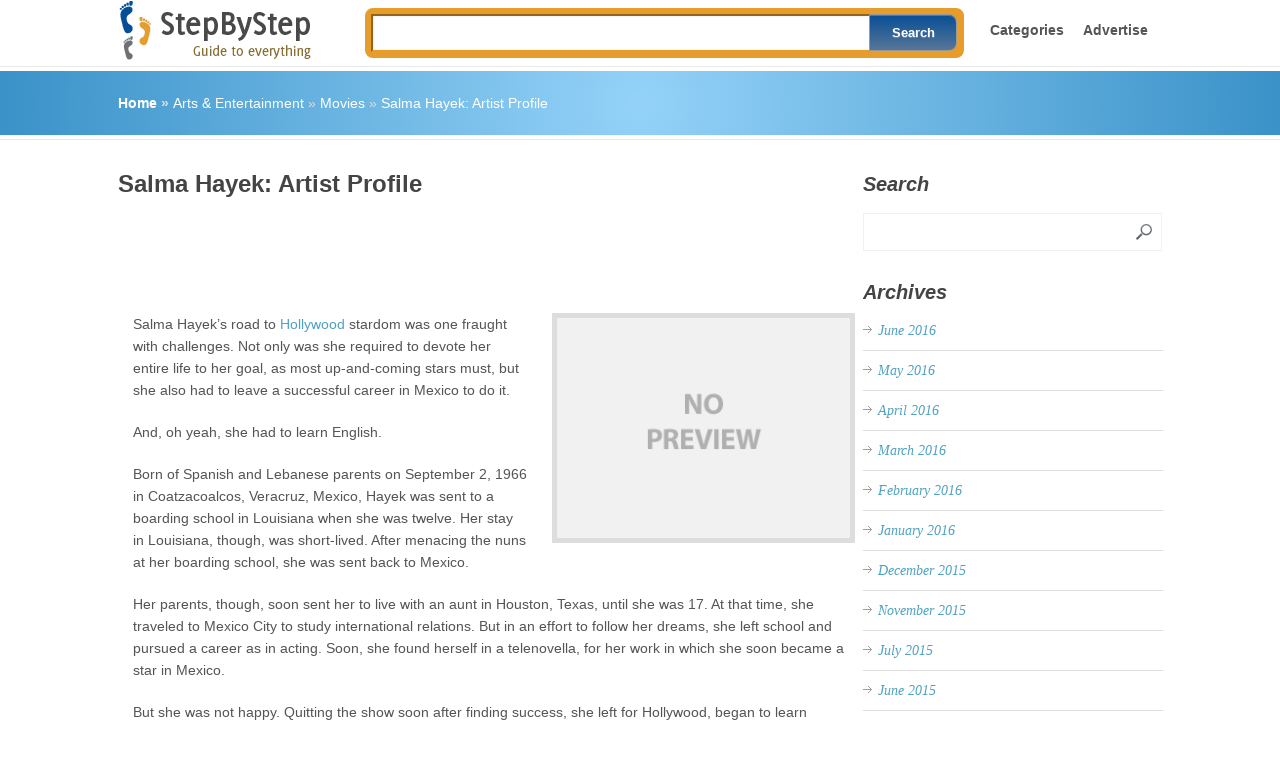

--- FILE ---
content_type: text/html; charset=UTF-8
request_url: https://www.stepbystep.com/Salma-Hayek-Artist-Profile-128429/
body_size: 13072
content:
<!DOCTYPE html>


<html class="no-js" lang="en-US">

<head>

	<meta charset="UTF-8">
	 

	<title>  Salma Hayek: Artist Profile</title>

	<!--iOS/android/handheld specific -->	
<link rel="apple-touch-icon" href="apple-touch-icon.png">
<meta name="viewport" content="width=device-width, initial-scale=1.0">
<meta name="apple-mobile-web-app-capable" content="yes">
<meta name="apple-mobile-web-app-status-bar-style" content="black">

	<link rel="stylesheet" type="text/css" media="all" href="https://www.stepbystep.com/wp-content/themes/great/style.css" />

	<link rel="pingback" href="https://www.stepbystep.com/xmlrpc.php" />

	
	
	<!--[if lt IE 9]>

	<script src="http://html5shim.googlecode.com/svn/trunk/html5.js"></script>

	<![endif]-->

	<script src="//ajax.googleapis.com/ajax/libs/jquery/1.8.2/jquery.min.js"></script>
<script src="https://www.stepbystep.com/wp-content/themes/great/js/modernizr.min.js"></script>
<script src="https://www.stepbystep.com/wp-content/themes/great/js/customscript.js" type="text/javascript"></script>
<link href='http://fonts.googleapis.com/css?family=PT+Sans:400,700' rel='stylesheet' type='text/css'>
<style type="text/css">
			body {background-color:#ffffff;}
					.mts-subscribe input[type="submit"], .breadcrumbs, #tabber ul.tabs li a.selected, .footer-social-inner, .footer-social li a, #commentform input#submit, .tagcloud a, .readMore a, .currenttext, .pagination a:hover, #tabber ul.tabs li.tab-recent-posts a.selected {background-color:#51a2c1; }
		#header, #sidebars .widget, .tagcloud a, .related-posts, .postauthor, #commentsAdd, #tabber, .pagination, .single_post, .single_page, #comments, .ss-full-width {border-color:#51a2c1; }
		.single_post a, a:hover, #logo a, .textwidget a, #commentform a, #tabber .inside li a, .copyrights a:hover, .fn a, #tabber .inside li .meta, .rtitle, .postauthor h5, #navigation ul ul a:hover, .post-info a, footer .widget li a:hover , #tabber .inside li div.info .entry-title a:hover, .post-date, a {color:#51a2c1; }
		#navigation ul ul li:first-child { border-top-color: #51a2c1; }
		</style>
<!--start custom CSS-->
<meta name="google-site-verification" content="P5TR-cwdayUbkw5dxsqd_SOxz9AbdjBuBajJyZYk830" />
<meta name="msvalidate.01" content="8037FDB0F91F787258EEF47DE137F7AE" /><!--end custom CSS-->

	<meta name='robots' content='max-image-preview:large' />
<link rel="alternate" type="application/rss+xml" title=" &raquo; Feed" href="https://www.stepbystep.com/feed/" />
<link rel="alternate" type="application/rss+xml" title=" &raquo; Comments Feed" href="https://www.stepbystep.com/comments/feed/" />
<link rel="alternate" type="application/rss+xml" title=" &raquo; Salma Hayek: Artist Profile Comments Feed" href="https://www.stepbystep.com/Salma-Hayek-Artist-Profile-128429/feed/" />
<link rel="alternate" title="oEmbed (JSON)" type="application/json+oembed" href="https://www.stepbystep.com/wp-json/oembed/1.0/embed?url=https%3A%2F%2Fwww.stepbystep.com%2FSalma-Hayek-Artist-Profile-128429%2F" />
<link rel="alternate" title="oEmbed (XML)" type="text/xml+oembed" href="https://www.stepbystep.com/wp-json/oembed/1.0/embed?url=https%3A%2F%2Fwww.stepbystep.com%2FSalma-Hayek-Artist-Profile-128429%2F&#038;format=xml" />
<style id='wp-img-auto-sizes-contain-inline-css' type='text/css'>
img:is([sizes=auto i],[sizes^="auto," i]){contain-intrinsic-size:3000px 1500px}
/*# sourceURL=wp-img-auto-sizes-contain-inline-css */
</style>
<style id='wp-emoji-styles-inline-css' type='text/css'>

	img.wp-smiley, img.emoji {
		display: inline !important;
		border: none !important;
		box-shadow: none !important;
		height: 1em !important;
		width: 1em !important;
		margin: 0 0.07em !important;
		vertical-align: -0.1em !important;
		background: none !important;
		padding: 0 !important;
	}
/*# sourceURL=wp-emoji-styles-inline-css */
</style>
<style id='wp-block-library-inline-css' type='text/css'>
:root{--wp-block-synced-color:#7a00df;--wp-block-synced-color--rgb:122,0,223;--wp-bound-block-color:var(--wp-block-synced-color);--wp-editor-canvas-background:#ddd;--wp-admin-theme-color:#007cba;--wp-admin-theme-color--rgb:0,124,186;--wp-admin-theme-color-darker-10:#006ba1;--wp-admin-theme-color-darker-10--rgb:0,107,160.5;--wp-admin-theme-color-darker-20:#005a87;--wp-admin-theme-color-darker-20--rgb:0,90,135;--wp-admin-border-width-focus:2px}@media (min-resolution:192dpi){:root{--wp-admin-border-width-focus:1.5px}}.wp-element-button{cursor:pointer}:root .has-very-light-gray-background-color{background-color:#eee}:root .has-very-dark-gray-background-color{background-color:#313131}:root .has-very-light-gray-color{color:#eee}:root .has-very-dark-gray-color{color:#313131}:root .has-vivid-green-cyan-to-vivid-cyan-blue-gradient-background{background:linear-gradient(135deg,#00d084,#0693e3)}:root .has-purple-crush-gradient-background{background:linear-gradient(135deg,#34e2e4,#4721fb 50%,#ab1dfe)}:root .has-hazy-dawn-gradient-background{background:linear-gradient(135deg,#faaca8,#dad0ec)}:root .has-subdued-olive-gradient-background{background:linear-gradient(135deg,#fafae1,#67a671)}:root .has-atomic-cream-gradient-background{background:linear-gradient(135deg,#fdd79a,#004a59)}:root .has-nightshade-gradient-background{background:linear-gradient(135deg,#330968,#31cdcf)}:root .has-midnight-gradient-background{background:linear-gradient(135deg,#020381,#2874fc)}:root{--wp--preset--font-size--normal:16px;--wp--preset--font-size--huge:42px}.has-regular-font-size{font-size:1em}.has-larger-font-size{font-size:2.625em}.has-normal-font-size{font-size:var(--wp--preset--font-size--normal)}.has-huge-font-size{font-size:var(--wp--preset--font-size--huge)}.has-text-align-center{text-align:center}.has-text-align-left{text-align:left}.has-text-align-right{text-align:right}.has-fit-text{white-space:nowrap!important}#end-resizable-editor-section{display:none}.aligncenter{clear:both}.items-justified-left{justify-content:flex-start}.items-justified-center{justify-content:center}.items-justified-right{justify-content:flex-end}.items-justified-space-between{justify-content:space-between}.screen-reader-text{border:0;clip-path:inset(50%);height:1px;margin:-1px;overflow:hidden;padding:0;position:absolute;width:1px;word-wrap:normal!important}.screen-reader-text:focus{background-color:#ddd;clip-path:none;color:#444;display:block;font-size:1em;height:auto;left:5px;line-height:normal;padding:15px 23px 14px;text-decoration:none;top:5px;width:auto;z-index:100000}html :where(.has-border-color){border-style:solid}html :where([style*=border-top-color]){border-top-style:solid}html :where([style*=border-right-color]){border-right-style:solid}html :where([style*=border-bottom-color]){border-bottom-style:solid}html :where([style*=border-left-color]){border-left-style:solid}html :where([style*=border-width]){border-style:solid}html :where([style*=border-top-width]){border-top-style:solid}html :where([style*=border-right-width]){border-right-style:solid}html :where([style*=border-bottom-width]){border-bottom-style:solid}html :where([style*=border-left-width]){border-left-style:solid}html :where(img[class*=wp-image-]){height:auto;max-width:100%}:where(figure){margin:0 0 1em}html :where(.is-position-sticky){--wp-admin--admin-bar--position-offset:var(--wp-admin--admin-bar--height,0px)}@media screen and (max-width:600px){html :where(.is-position-sticky){--wp-admin--admin-bar--position-offset:0px}}

/*# sourceURL=wp-block-library-inline-css */
</style><style id='global-styles-inline-css' type='text/css'>
:root{--wp--preset--aspect-ratio--square: 1;--wp--preset--aspect-ratio--4-3: 4/3;--wp--preset--aspect-ratio--3-4: 3/4;--wp--preset--aspect-ratio--3-2: 3/2;--wp--preset--aspect-ratio--2-3: 2/3;--wp--preset--aspect-ratio--16-9: 16/9;--wp--preset--aspect-ratio--9-16: 9/16;--wp--preset--color--black: #000000;--wp--preset--color--cyan-bluish-gray: #abb8c3;--wp--preset--color--white: #ffffff;--wp--preset--color--pale-pink: #f78da7;--wp--preset--color--vivid-red: #cf2e2e;--wp--preset--color--luminous-vivid-orange: #ff6900;--wp--preset--color--luminous-vivid-amber: #fcb900;--wp--preset--color--light-green-cyan: #7bdcb5;--wp--preset--color--vivid-green-cyan: #00d084;--wp--preset--color--pale-cyan-blue: #8ed1fc;--wp--preset--color--vivid-cyan-blue: #0693e3;--wp--preset--color--vivid-purple: #9b51e0;--wp--preset--gradient--vivid-cyan-blue-to-vivid-purple: linear-gradient(135deg,rgb(6,147,227) 0%,rgb(155,81,224) 100%);--wp--preset--gradient--light-green-cyan-to-vivid-green-cyan: linear-gradient(135deg,rgb(122,220,180) 0%,rgb(0,208,130) 100%);--wp--preset--gradient--luminous-vivid-amber-to-luminous-vivid-orange: linear-gradient(135deg,rgb(252,185,0) 0%,rgb(255,105,0) 100%);--wp--preset--gradient--luminous-vivid-orange-to-vivid-red: linear-gradient(135deg,rgb(255,105,0) 0%,rgb(207,46,46) 100%);--wp--preset--gradient--very-light-gray-to-cyan-bluish-gray: linear-gradient(135deg,rgb(238,238,238) 0%,rgb(169,184,195) 100%);--wp--preset--gradient--cool-to-warm-spectrum: linear-gradient(135deg,rgb(74,234,220) 0%,rgb(151,120,209) 20%,rgb(207,42,186) 40%,rgb(238,44,130) 60%,rgb(251,105,98) 80%,rgb(254,248,76) 100%);--wp--preset--gradient--blush-light-purple: linear-gradient(135deg,rgb(255,206,236) 0%,rgb(152,150,240) 100%);--wp--preset--gradient--blush-bordeaux: linear-gradient(135deg,rgb(254,205,165) 0%,rgb(254,45,45) 50%,rgb(107,0,62) 100%);--wp--preset--gradient--luminous-dusk: linear-gradient(135deg,rgb(255,203,112) 0%,rgb(199,81,192) 50%,rgb(65,88,208) 100%);--wp--preset--gradient--pale-ocean: linear-gradient(135deg,rgb(255,245,203) 0%,rgb(182,227,212) 50%,rgb(51,167,181) 100%);--wp--preset--gradient--electric-grass: linear-gradient(135deg,rgb(202,248,128) 0%,rgb(113,206,126) 100%);--wp--preset--gradient--midnight: linear-gradient(135deg,rgb(2,3,129) 0%,rgb(40,116,252) 100%);--wp--preset--font-size--small: 13px;--wp--preset--font-size--medium: 20px;--wp--preset--font-size--large: 36px;--wp--preset--font-size--x-large: 42px;--wp--preset--spacing--20: 0.44rem;--wp--preset--spacing--30: 0.67rem;--wp--preset--spacing--40: 1rem;--wp--preset--spacing--50: 1.5rem;--wp--preset--spacing--60: 2.25rem;--wp--preset--spacing--70: 3.38rem;--wp--preset--spacing--80: 5.06rem;--wp--preset--shadow--natural: 6px 6px 9px rgba(0, 0, 0, 0.2);--wp--preset--shadow--deep: 12px 12px 50px rgba(0, 0, 0, 0.4);--wp--preset--shadow--sharp: 6px 6px 0px rgba(0, 0, 0, 0.2);--wp--preset--shadow--outlined: 6px 6px 0px -3px rgb(255, 255, 255), 6px 6px rgb(0, 0, 0);--wp--preset--shadow--crisp: 6px 6px 0px rgb(0, 0, 0);}:where(.is-layout-flex){gap: 0.5em;}:where(.is-layout-grid){gap: 0.5em;}body .is-layout-flex{display: flex;}.is-layout-flex{flex-wrap: wrap;align-items: center;}.is-layout-flex > :is(*, div){margin: 0;}body .is-layout-grid{display: grid;}.is-layout-grid > :is(*, div){margin: 0;}:where(.wp-block-columns.is-layout-flex){gap: 2em;}:where(.wp-block-columns.is-layout-grid){gap: 2em;}:where(.wp-block-post-template.is-layout-flex){gap: 1.25em;}:where(.wp-block-post-template.is-layout-grid){gap: 1.25em;}.has-black-color{color: var(--wp--preset--color--black) !important;}.has-cyan-bluish-gray-color{color: var(--wp--preset--color--cyan-bluish-gray) !important;}.has-white-color{color: var(--wp--preset--color--white) !important;}.has-pale-pink-color{color: var(--wp--preset--color--pale-pink) !important;}.has-vivid-red-color{color: var(--wp--preset--color--vivid-red) !important;}.has-luminous-vivid-orange-color{color: var(--wp--preset--color--luminous-vivid-orange) !important;}.has-luminous-vivid-amber-color{color: var(--wp--preset--color--luminous-vivid-amber) !important;}.has-light-green-cyan-color{color: var(--wp--preset--color--light-green-cyan) !important;}.has-vivid-green-cyan-color{color: var(--wp--preset--color--vivid-green-cyan) !important;}.has-pale-cyan-blue-color{color: var(--wp--preset--color--pale-cyan-blue) !important;}.has-vivid-cyan-blue-color{color: var(--wp--preset--color--vivid-cyan-blue) !important;}.has-vivid-purple-color{color: var(--wp--preset--color--vivid-purple) !important;}.has-black-background-color{background-color: var(--wp--preset--color--black) !important;}.has-cyan-bluish-gray-background-color{background-color: var(--wp--preset--color--cyan-bluish-gray) !important;}.has-white-background-color{background-color: var(--wp--preset--color--white) !important;}.has-pale-pink-background-color{background-color: var(--wp--preset--color--pale-pink) !important;}.has-vivid-red-background-color{background-color: var(--wp--preset--color--vivid-red) !important;}.has-luminous-vivid-orange-background-color{background-color: var(--wp--preset--color--luminous-vivid-orange) !important;}.has-luminous-vivid-amber-background-color{background-color: var(--wp--preset--color--luminous-vivid-amber) !important;}.has-light-green-cyan-background-color{background-color: var(--wp--preset--color--light-green-cyan) !important;}.has-vivid-green-cyan-background-color{background-color: var(--wp--preset--color--vivid-green-cyan) !important;}.has-pale-cyan-blue-background-color{background-color: var(--wp--preset--color--pale-cyan-blue) !important;}.has-vivid-cyan-blue-background-color{background-color: var(--wp--preset--color--vivid-cyan-blue) !important;}.has-vivid-purple-background-color{background-color: var(--wp--preset--color--vivid-purple) !important;}.has-black-border-color{border-color: var(--wp--preset--color--black) !important;}.has-cyan-bluish-gray-border-color{border-color: var(--wp--preset--color--cyan-bluish-gray) !important;}.has-white-border-color{border-color: var(--wp--preset--color--white) !important;}.has-pale-pink-border-color{border-color: var(--wp--preset--color--pale-pink) !important;}.has-vivid-red-border-color{border-color: var(--wp--preset--color--vivid-red) !important;}.has-luminous-vivid-orange-border-color{border-color: var(--wp--preset--color--luminous-vivid-orange) !important;}.has-luminous-vivid-amber-border-color{border-color: var(--wp--preset--color--luminous-vivid-amber) !important;}.has-light-green-cyan-border-color{border-color: var(--wp--preset--color--light-green-cyan) !important;}.has-vivid-green-cyan-border-color{border-color: var(--wp--preset--color--vivid-green-cyan) !important;}.has-pale-cyan-blue-border-color{border-color: var(--wp--preset--color--pale-cyan-blue) !important;}.has-vivid-cyan-blue-border-color{border-color: var(--wp--preset--color--vivid-cyan-blue) !important;}.has-vivid-purple-border-color{border-color: var(--wp--preset--color--vivid-purple) !important;}.has-vivid-cyan-blue-to-vivid-purple-gradient-background{background: var(--wp--preset--gradient--vivid-cyan-blue-to-vivid-purple) !important;}.has-light-green-cyan-to-vivid-green-cyan-gradient-background{background: var(--wp--preset--gradient--light-green-cyan-to-vivid-green-cyan) !important;}.has-luminous-vivid-amber-to-luminous-vivid-orange-gradient-background{background: var(--wp--preset--gradient--luminous-vivid-amber-to-luminous-vivid-orange) !important;}.has-luminous-vivid-orange-to-vivid-red-gradient-background{background: var(--wp--preset--gradient--luminous-vivid-orange-to-vivid-red) !important;}.has-very-light-gray-to-cyan-bluish-gray-gradient-background{background: var(--wp--preset--gradient--very-light-gray-to-cyan-bluish-gray) !important;}.has-cool-to-warm-spectrum-gradient-background{background: var(--wp--preset--gradient--cool-to-warm-spectrum) !important;}.has-blush-light-purple-gradient-background{background: var(--wp--preset--gradient--blush-light-purple) !important;}.has-blush-bordeaux-gradient-background{background: var(--wp--preset--gradient--blush-bordeaux) !important;}.has-luminous-dusk-gradient-background{background: var(--wp--preset--gradient--luminous-dusk) !important;}.has-pale-ocean-gradient-background{background: var(--wp--preset--gradient--pale-ocean) !important;}.has-electric-grass-gradient-background{background: var(--wp--preset--gradient--electric-grass) !important;}.has-midnight-gradient-background{background: var(--wp--preset--gradient--midnight) !important;}.has-small-font-size{font-size: var(--wp--preset--font-size--small) !important;}.has-medium-font-size{font-size: var(--wp--preset--font-size--medium) !important;}.has-large-font-size{font-size: var(--wp--preset--font-size--large) !important;}.has-x-large-font-size{font-size: var(--wp--preset--font-size--x-large) !important;}
/*# sourceURL=global-styles-inline-css */
</style>

<style id='classic-theme-styles-inline-css' type='text/css'>
/*! This file is auto-generated */
.wp-block-button__link{color:#fff;background-color:#32373c;border-radius:9999px;box-shadow:none;text-decoration:none;padding:calc(.667em + 2px) calc(1.333em + 2px);font-size:1.125em}.wp-block-file__button{background:#32373c;color:#fff;text-decoration:none}
/*# sourceURL=/wp-includes/css/classic-themes.min.css */
</style>
<link rel='stylesheet' id='cptch_stylesheet-css' href='https://www.stepbystep.com/wp-content/plugins/captcha/css/style.css?ver=6.9' type='text/css' media='all' />
<link rel='stylesheet' id='contact-form-7-css' href='https://www.stepbystep.com/wp-content/plugins/contact-form-7/includes/css/styles.css?ver=6.1.4' type='text/css' media='all' />
<script type="text/javascript" src="https://www.stepbystep.com/wp-includes/js/jquery/jquery.min.js?ver=3.7.1" id="jquery-core-js"></script>
<script type="text/javascript" src="https://www.stepbystep.com/wp-includes/js/jquery/jquery-migrate.min.js?ver=3.4.1" id="jquery-migrate-js"></script>
<script type="text/javascript" src="https://www.stepbystep.com/wp-content/plugins/thrive-visual-editor/editor/js/compat.min.js?ver=1.500.10" id="thrive-compat-jquery-js"></script>
<link rel="https://api.w.org/" href="https://www.stepbystep.com/wp-json/" /><link rel="alternate" title="JSON" type="application/json" href="https://www.stepbystep.com/wp-json/wp/v2/posts/128429" /><link rel="EditURI" type="application/rsd+xml" title="RSD" href="https://www.stepbystep.com/xmlrpc.php?rsd" />
<!--Theme by MyThemeShop.com-->
<link rel="canonical" href="https://www.stepbystep.com/Salma-Hayek-Artist-Profile-128429/" />
<link rel='shortlink' href='https://www.stepbystep.com/?p=128429' />
<style type="text/css">
</style>
	
	<script async src="https://pagead2.googlesyndication.com/pagead/js/adsbygoogle.js?client=ca-pub-8973051924794054"
     crossorigin="anonymous"></script>

</head>


<body id ="blog" class="wp-singular post-template-default single single-post postid-128429 single-format-standard wp-theme-great main cat-20210-id">

	<header class="main-header">

		<div id="header">

			<div class="container">

				
					
						  

								<!--<a href="https://www.stepbystep.com"></a>-->

								<a href="https://www.stepbystep.com"><img src="https://www.stepbystep.com/wp-content/themes/great/images/logo.gif" alt="" title=""/></a>

							<!-- END #logo -->

					
				 

				<div class="secondary-navigation">

					<nav id="navigation" >

						
							<ul class="menu">

							<a href="https://www.stepbystep.com/browse-by-category/">Categories</a>  

							<a href="https://www.stepbystep.com/advertise/">Advertise</a>

								
							</ul>

						
						
		<div class="mainSearchhome">

      <form action="https://www.stepbystep.com/search-result/ " id="cse-search-box" method="get" style="padding:0px;">

      

        <input type="hidden" name="cx" value="partner-pub-1207927224722903:3368590697" />

        <!--<input type="hidden" name="ie" value="UTF-8" />-->

        <input type="text" name="q" size="30"/>

        <input type="submit" name="sa" value="Search" />

      

    </form>

  </div>

<script type="text/javascript" src="http://www.google.com/coop/cse/brand?form=cse-search-box&amp;lang=en"></script>


					</nav>

				</div>     

			</div>        

		</div><!--#header-->  

	</header>

	
			<div class="breadcrumbs-wrap">

				<div class="breadcrumbs">

					<div class="breadcrumb"><strong><a href="https://www.stepbystep.com">Home</a>   &#187;   </strong></strong><a href="https://www.stepbystep.com/category/arts-entertainment/" title="View all posts in Arts &amp; Entertainment" >Arts &amp; Entertainment</a>   &#187;   <a href="https://www.stepbystep.com/category/arts-entertainment/movies/" title="View all posts in Movies" >Movies</a>   &#187;   <a href="https://www.stepbystep.com/Salma-Hayek-Artist-Profile-128429/" rel="bookmark" title="Salma Hayek: Artist Profile">Salma Hayek: Artist Profile</a></div>

				</div>

			</div>

	
	

<div class="main-container">



<script>

  (function(i,s,o,g,r,a,m){i['GoogleAnalyticsObject']=r;i[r]=i[r]||function(){

  (i[r].q=i[r].q||[]).push(arguments)},i[r].l=1*new Date();a=s.createElement(o),

  m=s.getElementsByTagName(o)[0];a.async=1;a.src=g;m.parentNode.insertBefore(a,m)

  })(window,document,'script','//www.google-analytics.com/analytics.js','ga');



  ga('create', 'UA-26752765-1', 'stepbystep.com');

  ga('send', 'pageview');



</script>




<style>
/*.liststyle ol, ul, li { list-style:circle !important;}*/
</style>
<div id="page" class="single">
	<div class="content">
		<article class="article">
			<div id="content_box" >
									<div id="post-128429" class="g post post-128429 type-post status-publish format-standard hentry category-movies cat-20210-id">
						<div class="single_post">
							<header>
								<h1 class="title single-title">Salma Hayek: Artist Profile</h1>
								<div id="ad1">
								
																	
								 
								
								<script async src="//pagead2.googlesyndication.com/pagead/js/adsbygoogle.js"></script>
<!-- SBS - Below Title -->
<ins class="adsbygoogle"
     style="display:inline-block;width:728px;height:90px"
     data-ad-client="ca-pub-1207927224722903"
     data-ad-slot="1871727494"></ins>
<script>
(adsbygoogle = window.adsbygoogle || []).push({});
</script>

								</div>
							</header><!--.headline_area-->
							<div class="post-single-content box mark-links">
							
																<div style="float:right; margin-left:15px;">
								
																<a href="https://www.stepbystep.com/Salma-Hayek-Artist-Profile-128429/" title="Salma Hayek: Artist Profile" rel="nofollow" id="featured-thumbnail2">
														<div class="featured-thumbnail">
							<img width="580" height="300" src="https://www.stepbystep.com/wp-content/themes/great/images/nothumb.png" class="attachment-featured wp-post-image" alt="Salma Hayek: Artist Profile"></div>
							
														</a>
															<div id="article_text_blocks">Salma Hayek&#8217;s road to <a  rel="nofollow" class="link interlink"  rel="&#038;content_type=topic&#038;content_type_id=939" href="/topic/939/hollywood.html" title="Hollywood">Hollywood</a> stardom was one fraught with challenges. Not only was she required to devote her entire life to her goal, as most up-and-coming stars must, but she also had to leave a successful career in Mexico to do it.</p>
<p>  And, oh yeah, she had to learn English.</p>
<p>  Born of Spanish and Lebanese parents on September 2, 1966 in Coatzacoalcos, Veracruz, Mexico, Hayek was sent to a boarding school in Louisiana when she was twelve. Her stay in Louisiana, though, was short-lived. After menacing the nuns at her boarding school, she was sent back to Mexico.</p>
<p>  Her parents, though, soon sent her to live with an aunt in Houston, Texas, until she was 17. At that time, she traveled to Mexico City to study international relations. But in an effort to follow her dreams, she left school and pursued a career as in acting. Soon, she found herself in a telenovella, for her work in which she soon became a star in Mexico.</p>
<p>  But she was not happy. Quitting the show soon after finding success, she left for Hollywood, began to learn English, and studied under the highly acclaimed acting coach Stella Adler. But it was not until 1995, three years after arriving in Hollywood, that director Robert Rodriquez would give her the big break she was looking for.</p>
<p>  In 1995, Hayek costarred with Antonio Banderas in Rodriquez&#8217;s <i>Desperado</i>, which role she would later revisit in 2003&#8217;s <i>Once upon a Time in Mexico</i>. Rodriquez had enough faith in Hayek to cast her in his next film, <i>From Dusk until Dawn</i>, alongside George Clooney.</p>
<p>  Hayek place in Hollywood solidified over the next few years, with parts in Kevin Smith&#8217;s <i>Dogma</i> and Barry Sonnenefeld&#8217;s <i>Wild Wild West</i>. But all of Hayek&#8217;s talent not disclosed to audiences until she virtually became Frida Kahlo in 2002&#8217;s <i>Frida</i>. The industry recognized her greatness by giving her an Oscar nomination.</p>
<p>  In a little more than a decade, Salma Hayek utilized her strong work ethic and indomitable spirit to rise to the top, becoming arguably the greatest Mexican actor in Hollywood&#8217;s century-old history of filmmaking.  </p>
</div>
							<div id="ad2" style="text-align:center"> 
							
														<script async src="//pagead2.googlesyndication.com/pagead/js/adsbygoogle.js"></script>
<!-- SBS - After Description -->
<ins class="adsbygoogle"
     style="display:inline-block;width:336px;height:280px"
     data-ad-client="ca-pub-1207927224722903"
     data-ad-slot="4414358297"></ins>
<script>
(adsbygoogle = window.adsbygoogle || []).push({});
</script>
							 </div>
								</div>
																 
															</div>
								
								<div class="related-posts"><div class="postauthor-top"><h3>Others are Reading</h3></div><ul>
								<li class="" style="padding-bottom:10px;">  <span class="rthumb"><a class="relatedthumb" href="https://www.stepbystep.com/Three-Upscale-Movie-Theaters-in-Raleigh-136135/" rel="bookmark" title="Three Upscale Movie Theaters in Raleigh">
    <img src="https://www.stepbystep.com/wp-content/themes/great/images/smallthumb.png" alt="Three Upscale Movie Theaters in Raleigh"  width='50' height='50' class="wp-post-image" /></a>
    </span> <span class="rtitle"><a class="relatedthumb" href="https://www.stepbystep.com/Three-Upscale-Movie-Theaters-in-Raleigh-136135/" rel="bookmark" title="Three Upscale Movie Theaters in Raleigh">
  Three Upscale Movie Theaters in Raleigh </a>
  </span>  </li>
								
								<li class="last" style="padding-bottom:10px;">  <span class="rthumb"><a class="relatedthumb" href="https://www.stepbystep.com/Kino-International-Does-a-Superb-Job-with-the-Release-of-1915-Silent-Classic-132663/" rel="bookmark" title="Kino International Does a Superb Job with the Release of 1915 Silent Classic">
    <img src="https://www.stepbystep.com/wp-content/themes/great/images/smallthumb.png" alt="Kino International Does a Superb Job with the Release of 1915 Silent Classic"  width='50' height='50' class="wp-post-image" /></a>
    </span> <span class="rtitle"><a class="relatedthumb" href="https://www.stepbystep.com/Kino-International-Does-a-Superb-Job-with-the-Release-of-1915-Silent-Classic-132663/" rel="bookmark" title="Kino International Does a Superb Job with the Release of 1915 Silent Classic">
  Kino International Does a Superb Job with the Release of 1915 Silent Classic </a>
  </span>  </li>
								</ul></div>							<!-- .related-posts -->
                          
							 		<div style="float:left;width:100%">
              <ul style="background:#fff; padding:5px;font-family: Arial,Helvetica,sans-serif !important;<br />
    font-size: 13px !important;color: #474747;text-align: justify;line-height: 21px;" class="listing">
                                                                                                                                                                                                                                                                                                                                                                                                                                                                                                                                                                                                                                      <!--   <li style="background:#fff;"><div class="ad1 mt10 tipsWarning postHead" style=" width:auto; float:none; min-height:164px;">
                	<h2 style=" background:#18549A; color:#fff; padding:15px 10px; font:normal 24px Tahoma, Geneva, sans-serif; margin-bottom:10px;"></h2>
                   
                </div></li>-->
                
                        </ul>
		</div>

                
                 
                
                 							 <div id="ad3">
											<script async src="//pagead2.googlesyndication.com/pagead/js/adsbygoogle.js"></script>
<!-- SBS/Last Step -->
<ins class="adsbygoogle"
     style="display:inline-block;width:728px;height:90px"
     data-ad-client="ca-pub-1207927224722903"
     data-ad-slot="7373926807"></ins>
<script>
(adsbygoogle = window.adsbygoogle || []).push({});
</script>
</div>
						 <span class="single-postmeta"><br />Posted by <a rel="nofollow" href="https://www.stepbystep.com/author/admin/" title="Posts by john" rel="author">john</a> in <a href="https://www.stepbystep.com/category/arts-entertainment/movies/" rel="nofollow">Movies</a> </span>
						</div><!--.post-content box mark-links-->
						<div id="ad4">
												<script async src="//pagead2.googlesyndication.com/pagead/js/adsbygoogle.js"></script>
<!-- SBS - LU Above Breadcrumbs -->
<ins class="adsbygoogle"
     style="display:inline-block;width:728px;height:15px"
     data-ad-client="ca-pub-1207927224722903"
     data-ad-slot="4825193892"></ins>
<script>
(adsbygoogle = window.adsbygoogle || []).push({});
</script>


						</div>
						 <style type="text/css">
#social-sharing  {
	border-bottom: 1px solid #CCC;
	border-top: 1px solid #CCC;
	padding:7px 0;
float:left;
margin-bottom:5px;
}
#social-sharing li { float:left; margin:0 5px;}
.s-sharing { display:block; margin:10px 0; padding:5px 0;}
</style>

<div class="s-sharing">
<ul id="social-sharing">
<!--<li><a href="/print/?id=" target="_blank" class="print" rel="nofollow">Print Article</a></li>-->
<li style="width:124px;">
<!-- Place this tag where you want the +1 button to render. -->
<div class="g-plusone" data-size="tall" data-annotation="inline" data-width="125"></div>
<script type="text/javascript">
  (function() {
    var po = document.createElement('script'); po.type = 'text/javascript'; po.async = true;
    po.src = 'https://apis.google.com/js/plusone.js';
    var s = document.getElementsByTagName('script')[0]; s.parentNode.insertBefore(po, s);
  })();
</script>
</li>
  <li style="width:63px">
    <script type="text/javascript" src="//assets.pinterest.com/js/pinit.js"></script>
   <a href="http://www.pinterest.com/pin/create/button/?url=https%3A%2F%2Fwww.stepbystep.com%2FSalma-Hayek-Artist-Profile-128429%2F&media=&description=Salma Hayek's road to Hollywood stardom was one fraught with challenges. Not only was she required to devote her entire life to her goal, as most up-and-coming stars must, but she also had to leave a successful career in Mexico to do it.  And, oh yeah, she had to learn English.  Born of Spanish and Lebanese parents on September 2, 1966 in Coatzacoalcos, Veracruz, Mexico, Hayek was sent to a boarding school in Louisiana when she was twelve. Her stay in Louisiana, though, was short-lived. After menacing the nuns at her boarding school, she was sent back to Mexico.  Her parents, though, soon sent her to live with an aunt in Houston, Texas, until she was 17. At that time, she traveled to Mexico City to study international relations. But in an effort to follow her dreams, she left school and pursued a career as in acting. Soon, she found herself in a telenovella, for her work in which she soon became a star in Mexico.  But she was not happy. Quitting the show soon after finding success, she left for Hollywood, began to learn English, and studied under the highly acclaimed acting coach Stella Adler. But it was not until 1995, three years after arriving in Hollywood, that director Robert Rodriquez would give her the big break she was looking for.  In 1995, Hayek costarred with Antonio Banderas in Rodriquez's Desperado, which role she would later revisit in 2003's Once upon a Time in Mexico. Rodriquez had enough faith in Hayek to cast her in his next film, From Dusk until Dawn, alongside George Clooney.  Hayek place in Hollywood solidified over the next few years, with parts in Kevin Smith's Dogma and Barry Sonnenefeld's Wild Wild West. But all of Hayek's talent not disclosed to audiences until she virtually became Frida Kahlo in 2002's Frida. The industry recognized her greatness by giving her an Oscar nomination.  In a little more than a decade, Salma Hayek utilized her strong work ethic and indomitable spirit to rise to the top, becoming arguably the greatest Mexican actor in Hollywood's century-old history of filmmaking.  Next%20stop%3A%20Pinterest" data-pin-do="buttonPin" data-pin-config="beside">
        <img src="//assets.pinterest.com/images/pidgets/pinit_fg_en_rect_gray_20.png" title="Pin It"/>
    </a>
  </li>
  <li style="width:124px;"><a href="https://twitter.com/share" class="twitter-share-button" data-hashtags="stepbystep">Tweet</a> 
    <script>!function(d,s,id){var js,fjs=d.getElementsByTagName(s)[0];if(!d.getElementById(id)){js=d.createElement(s);js.id=id;js.src="//platform.twitter.com/widgets.js";fjs.parentNode.insertBefore(js,fjs);}}(document,"script","twitter-wjs");</script></li>
  <li style="width:40%;">
    <b:if cond='data:blog.pageType == "item"'>
      <b:if cond='data:post.isFirstPost'> 
        <script>(function(d){
  var js, id = 'facebook-jssdk'; if (d.getElementById(id)) {return;}
  js = d.createElement('script'); js.id = id; js.async = true;
  js.src = "//connect.facebook.net/en_US/all.js#xfbml=1";
  d.getElementsByTagName('head')[0].appendChild(js);
}(document));</script> 
      </b:if>
      <fb:like expr:href="data:post.url" layout='standard' send='false' show_faces='false' font="arial" action="like" colorscheme="light"></fb:like>
    </b:if>
  </li>
  
</ul></div>
						  	
						<div class="related-posts"><div class="postauthor-top"><h3>People Who Read This Also Read:</h3></div><ul>
<li class="" style="padding-bottom:10px;">  <span class="rthumb"><a class="relatedthumb" href="https://www.stepbystep.com/Harrison-Fords-iFirewall-Comes-Up-Short-141805/" rel="bookmark" title="Harrison Ford&#8217;s <i>Firewall</> Comes Up Short">
    <img src="https://www.stepbystep.com/wp-content/themes/great/images/smallthumb.png" alt="Harrison Ford&#8217;s <i>Firewall</> Comes Up Short"  width='50' height='50' class="wp-post-image" /></a>
    </span> <span class="rtitle"><a class="relatedthumb" href="https://www.stepbystep.com/Harrison-Fords-iFirewall-Comes-Up-Short-141805/" rel="bookmark" title="Harrison Ford&#8217;s <i>Firewall</> Comes Up Short">
  Harrison Ford&#8217;s <i>Firewall</> Comes Up Short </a>
  </span>  </li>

<li class="last" style="padding-bottom:10px;">  <span class="rthumb"><a class="relatedthumb" href="https://www.stepbystep.com/Former-Comedy-Central-Series-Strangers-with-Candy-Finally-Hits-the-Big-Screen-154928/" rel="bookmark" title="Former Comedy Central Series <em>Strangers with Candy</em> Finally Hits the Big Screen">
    <img src="https://www.stepbystep.com/wp-content/themes/great/images/smallthumb.png" alt="Former Comedy Central Series <em>Strangers with Candy</em> Finally Hits the Big Screen"  width='50' height='50' class="wp-post-image" /></a>
    </span> <span class="rtitle"><a class="relatedthumb" href="https://www.stepbystep.com/Former-Comedy-Central-Series-Strangers-with-Candy-Finally-Hits-the-Big-Screen-154928/" rel="bookmark" title="Former Comedy Central Series <em>Strangers with Candy</em> Finally Hits the Big Screen">
  Former Comedy Central Series <em>Strangers with Candy</em> Finally Hits the Big Screen </a>
  </span>  </li>

<li class="" style="padding-bottom:10px;">  <span class="rthumb"><a class="relatedthumb" href="https://www.stepbystep.com/Reconstructing-Hollywood-Why-so-Many-Remakes-165090/" rel="bookmark" title="Reconstructing Hollywood: Why so Many Remakes?">
    <img src="https://www.stepbystep.com/wp-content/themes/great/images/smallthumb.png" alt="Reconstructing Hollywood: Why so Many Remakes?"  width='50' height='50' class="wp-post-image" /></a>
    </span> <span class="rtitle"><a class="relatedthumb" href="https://www.stepbystep.com/Reconstructing-Hollywood-Why-so-Many-Remakes-165090/" rel="bookmark" title="Reconstructing Hollywood: Why so Many Remakes?">
  Reconstructing Hollywood: Why so Many Remakes? </a>
  </span>  </li>

<li class="last" style="padding-bottom:10px;">  <span class="rthumb"><a class="relatedthumb" href="https://www.stepbystep.com/Tips-for-New-Bands-Looking-for-Places-to-Play-How-to-Search-for-Your-First-Gig-152232/" rel="bookmark" title="Tips for New Bands Looking for Places to Play: How to Search for Your First Gig">
    <img src="https://www.stepbystep.com/wp-content/themes/great/images/smallthumb.png" alt="Tips for New Bands Looking for Places to Play: How to Search for Your First Gig"  width='50' height='50' class="wp-post-image" /></a>
    </span> <span class="rtitle"><a class="relatedthumb" href="https://www.stepbystep.com/Tips-for-New-Bands-Looking-for-Places-to-Play-How-to-Search-for-Your-First-Gig-152232/" rel="bookmark" title="Tips for New Bands Looking for Places to Play: How to Search for Your First Gig">
  Tips for New Bands Looking for Places to Play: How to Search for Your First Gig </a>
  </span>  </li>
</ul></div><!-- .related-posts -->

						  
					</div><!--.g post-->
					<!-- You can start editing here. -->
 
<!-- If comments are open, but there are no comments. -->
 
<div id="commentsAdd">
<div id="respond" class="box m-t-6">
	<div id="respond" class="comment-respond">
		<h3 id="reply-title" class="comment-reply-title">Leave a Reply <small><a rel="nofollow" id="cancel-comment-reply-link" href="/Salma-Hayek-Artist-Profile-128429/#respond" style="display:none;">Cancel reply</a></small></h3><form action="https://www.stepbystep.com/wp-comments-post.php" method="post" id="commentform" class="comment-form"><p class="comment-notes"><span id="email-notes">Your email address will not be published.</span> <span class="required-field-message">Required fields are marked <span class="required">*</span></span></p><p class="comment-form-comment"><label for="comment">Comment <span class="required">*</span></label> <textarea id="comment" name="comment" cols="45" rows="8" maxlength="65525" required="required"></textarea></p><p class="comment-form-author"><label for="author">Name <span class="required">*</span></label> <input id="author" name="author" type="text" value="" size="30" maxlength="245" autocomplete="name" required="required" /></p>
<p class="comment-form-email"><label for="email">Email <span class="required">*</span></label> <input id="email" name="email" type="text" value="" size="30" maxlength="100" aria-describedby="email-notes" autocomplete="email" required="required" /></p>
<p class="comment-form-url"><label for="url">Website</label> <input id="url" name="url" type="text" value="" size="30" maxlength="200" autocomplete="url" /></p>
<p class="comment-form-cookies-consent"><input id="wp-comment-cookies-consent" name="wp-comment-cookies-consent" type="checkbox" value="yes" /> <label for="wp-comment-cookies-consent">Save my name, email, and website in this browser for the next time I comment.</label></p>
<p class="cptch_block"><label>Prove You\'re Human<span class="required"> *</span></label><br />		<input type="hidden" name="cptch_result" value="2zo=" />
		<input type="hidden" name="cptch_time" value="1769698404" />
		<input type="hidden" value="Version: 4.0.8" />
		<input id="cptch_input" class="cptch_input" type="text" autocomplete="off" name="cptch_number" value="" maxlength="2" size="2" aria-required="true" required="required" style="margin-bottom:0;display:inline;font-size: 12px;width: 40px;" /> &times; o&#110;&#101; = 7</p><p class="form-submit"><input name="submit" type="submit" id="submit" class="submit" value="Post Comment" /> <input type='hidden' name='comment_post_ID' value='128429' id='comment_post_ID' />
<input type='hidden' name='comment_parent' id='comment_parent' value='0' />
</p></form>	</div><!-- #respond -->
	</div>
</div>
							</div>
		</article>
		<aside class="sidebar c-4-12">

<div id="sidebars" class="g">

	<div class="sidebar">

		 

	<ul class="sidebar_list">

	

		
	

			<li id="sidebar-search" class="widget">

				<h3>Search</h3>

				<form method="get" id="searchform" class="search-form" action="https://www.stepbystep.com" _lpchecked="1">
	<fieldset>
		<input type="text" name="s" id="s" value="" onfocus="if(this.value=='Search this Site...')this.value='';" x-webkit-speech onwebkitspeechchange="transcribe(this.value)"> 
	</fieldset>
</form>
			</li>
		 
			

			<li id="sidebar-archives" class="widget">

				<h3>Archives</h3>

				<ul>

						<li><a href='https://www.stepbystep.com/date/2016/06/'>June 2016</a></li>
	<li><a href='https://www.stepbystep.com/date/2016/05/'>May 2016</a></li>
	<li><a href='https://www.stepbystep.com/date/2016/04/'>April 2016</a></li>
	<li><a href='https://www.stepbystep.com/date/2016/03/'>March 2016</a></li>
	<li><a href='https://www.stepbystep.com/date/2016/02/'>February 2016</a></li>
	<li><a href='https://www.stepbystep.com/date/2016/01/'>January 2016</a></li>
	<li><a href='https://www.stepbystep.com/date/2015/12/'>December 2015</a></li>
	<li><a href='https://www.stepbystep.com/date/2015/11/'>November 2015</a></li>
	<li><a href='https://www.stepbystep.com/date/2015/07/'>July 2015</a></li>
	<li><a href='https://www.stepbystep.com/date/2015/06/'>June 2015</a></li>
	<li><a href='https://www.stepbystep.com/date/2014/09/'>September 2014</a></li>
	<li><a href='https://www.stepbystep.com/date/2014/08/'>August 2014</a></li>
	<li><a href='https://www.stepbystep.com/date/2014/07/'>July 2014</a></li>
	<li><a href='https://www.stepbystep.com/date/2014/06/'>June 2014</a></li>
	<li><a href='https://www.stepbystep.com/date/2014/05/'>May 2014</a></li>
	<li><a href='https://www.stepbystep.com/date/2014/04/'>April 2014</a></li>
	<li><a href='https://www.stepbystep.com/date/2014/03/'>March 2014</a></li>
	<li><a href='https://www.stepbystep.com/date/2014/02/'>February 2014</a></li>
	<li><a href='https://www.stepbystep.com/date/2014/01/'>January 2014</a></li>
	<li><a href='https://www.stepbystep.com/date/2013/12/'>December 2013</a></li>
	<li><a href='https://www.stepbystep.com/date/2013/11/'>November 2013</a></li>
	<li><a href='https://www.stepbystep.com/date/2013/10/'>October 2013</a></li>
	<li><a href='https://www.stepbystep.com/date/2013/09/'>September 2013</a></li>
	<li><a href='https://www.stepbystep.com/date/2013/08/'>August 2013</a></li>
	<li><a href='https://www.stepbystep.com/date/2013/07/'>July 2013</a></li>
	<li><a href='https://www.stepbystep.com/date/2013/06/'>June 2013</a></li>
	<li><a href='https://www.stepbystep.com/date/2013/05/'>May 2013</a></li>
	<li><a href='https://www.stepbystep.com/date/2013/04/'>April 2013</a></li>
	<li><a href='https://www.stepbystep.com/date/2013/03/'>March 2013</a></li>
	<li><a href='https://www.stepbystep.com/date/2013/02/'>February 2013</a></li>
	<li><a href='https://www.stepbystep.com/date/2013/01/'>January 2013</a></li>
	<li><a href='https://www.stepbystep.com/date/2012/12/'>December 2012</a></li>
	<li><a href='https://www.stepbystep.com/date/2012/11/'>November 2012</a></li>
	<li><a href='https://www.stepbystep.com/date/2012/10/'>October 2012</a></li>
	<li><a href='https://www.stepbystep.com/date/2012/09/'>September 2012</a></li>
	<li><a href='https://www.stepbystep.com/date/2012/08/'>August 2012</a></li>
	<li><a href='https://www.stepbystep.com/date/2012/07/'>July 2012</a></li>
	<li><a href='https://www.stepbystep.com/date/2012/06/'>June 2012</a></li>
	<li><a href='https://www.stepbystep.com/date/2012/05/'>May 2012</a></li>
	<li><a href='https://www.stepbystep.com/date/2012/04/'>April 2012</a></li>
	<li><a href='https://www.stepbystep.com/date/2012/03/'>March 2012</a></li>
	<li><a href='https://www.stepbystep.com/date/2012/02/'>February 2012</a></li>
	<li><a href='https://www.stepbystep.com/date/2012/01/'>January 2012</a></li>
	<li><a href='https://www.stepbystep.com/date/2011/12/'>December 2011</a></li>
	<li><a href='https://www.stepbystep.com/date/2011/11/'>November 2011</a></li>
	<li><a href='https://www.stepbystep.com/date/2011/10/'>October 2011</a></li>
	<li><a href='https://www.stepbystep.com/date/2011/01/'>January 2011</a></li>

				</ul>

			</li>

	

			<li id="sidebar-meta" class="widget">

				<h3>Meta</h3>

				<ul>

					
					<li><a href="https://www.stepbystep.com/wp-login.php">Log in</a></li>

					
				</ul>

			</li>

	

				
				<li >

	
			

			</li>

	</ul>

	</div>

</div><!--sidebars-->

</aside>
	</div><!--#page-->

</div><!--.container-->

 

	<footer>

		<div class="footer-social">

			<div class="footer-social-inner">

            

				<div class="footer-inner">

                <div class="footerlink">

				<ul>

					<li ><a  href="https://www.stepbystep.com/guide-to-ask/" title="Ask fro a Guide"  rel="nofollow">Ask for a Guide </a></li>

					<li ><a  href="https://www.stepbystep.com/advertise/" title="Advertise with Us"  rel="nofollow">Advertise with Us</a></li>

					<li ><a  href="https://www.stepbystep.com/about-us/" title="About Us"  rel="nofollow">About Us</a></li>

					<li ><a  href="https://www.stepbystep.com/contact/" title="Contact Us"  rel="nofollow">Contact Us</a></li>

					<li ><a  href="https://www.stepbystep.com/sitemap/" title="Member Directory">Sitemap</a></li>

					<li ><a  href="https://www.stepbystep.com/terms/" title="Terms Of Use"  rel="nofollow">Terms Of Use</a></li>

					<li ><a  href="https://www.stepbystep.com/privacy-policy/" title="Privacy Policy"  rel="nofollow">Privacy Policy</a></li>
					<li ><a  href="https://www.stepbystep.com/home-improvement/" title="Home Improvement"  rel="nofollow">Home Improvement</a></li>
					<li ><a  href="https://www.stepbystep.com/content-removal/" title="Request Content Removal"  rel="nofollow">Request Content Removal</a></li>

        

      </ul>

			</div>

					<!--start Social Buttons-->
<div class="footer-social-container">
	<span>Stay Connected with us</span>
			<a href="http://www.facebook.com/StepByStepOfficial" rel="me" target="_blank"><div class="iFb"></div></a>
				<a href="http://twitter.com/SBSofficial" rel="me" target="_blank"><div class="iTw"></div></a>
				<a href="https://plus.google.com/111572967033317259390"><div class="iGl"></div></a>
				<a href="http://www.linkedin.com/company/stepbystep-com"><div class="iIn"></div></a>
	             
			<a href="http://www.pinterest.com/step_by_step/"><div class="iPinterest"></div></a>
	   
			<a href="http://feeds.feedburner.com/step-by-step-guide"><div class="iRss"></div></a>
	</div>
<!--end Social Buttons-->
		

						

				</div>

                

                

                

			</div>

			

		</div>

		<div class="container">

			<div class="footer-widgets">

						<div class="f-widget f-widget-1">
								</div>
		<div class="f-widget f-widget-2">
								</div>
		<div class="f-widget last">
								</div>

               			<div class="copyrights">

					<!--start copyrights-->
<div class="row" id="copyright-note">
	<span><a href="https://www.stepbystep.com/" title=""></a> Copyright &copy; 2026.</span>
	
</div>
<!--end copyrights-->

				</div> 

			</div><!--.footer-widgets-->

		</div><!--.container-->

	</footer><!--footer-->

<!--start footer code-->
<!--end footer code-->

<script type="speculationrules">
{"prefetch":[{"source":"document","where":{"and":[{"href_matches":"/*"},{"not":{"href_matches":["/wp-*.php","/wp-admin/*","/wp-content/uploads/*","/wp-content/*","/wp-content/plugins/*","/wp-content/themes/great/*","/*\\?(.+)"]}},{"not":{"selector_matches":"a[rel~=\"nofollow\"]"}},{"not":{"selector_matches":".no-prefetch, .no-prefetch a"}}]},"eagerness":"conservative"}]}
</script>
<div id="tve_notification_box"></div><script type="text/javascript" src="https://www.stepbystep.com/wp-includes/js/comment-reply.min.js?ver=6.9" id="comment-reply-js" async="async" data-wp-strategy="async" fetchpriority="low"></script>
<script type="text/javascript" src="https://www.stepbystep.com/wp-includes/js/dist/hooks.min.js?ver=dd5603f07f9220ed27f1" id="wp-hooks-js"></script>
<script type="text/javascript" src="https://www.stepbystep.com/wp-includes/js/dist/i18n.min.js?ver=c26c3dc7bed366793375" id="wp-i18n-js"></script>
<script type="text/javascript" id="wp-i18n-js-after">
/* <![CDATA[ */
wp.i18n.setLocaleData( { 'text direction\u0004ltr': [ 'ltr' ] } );
//# sourceURL=wp-i18n-js-after
/* ]]> */
</script>
<script type="text/javascript" src="https://www.stepbystep.com/wp-content/plugins/contact-form-7/includes/swv/js/index.js?ver=6.1.4" id="swv-js"></script>
<script type="text/javascript" id="contact-form-7-js-before">
/* <![CDATA[ */
var wpcf7 = {
    "api": {
        "root": "https:\/\/www.stepbystep.com\/wp-json\/",
        "namespace": "contact-form-7\/v1"
    }
};
//# sourceURL=contact-form-7-js-before
/* ]]> */
</script>
<script type="text/javascript" src="https://www.stepbystep.com/wp-content/plugins/contact-form-7/includes/js/index.js?ver=6.1.4" id="contact-form-7-js"></script>
<script type="text/javascript" id="tve-dash-frontend-js-extra">
/* <![CDATA[ */
var tve_dash_front = {"ajaxurl":"https://www.stepbystep.com/wp-admin/admin-ajax.php","is_crawler":"1"};
//# sourceURL=tve-dash-frontend-js-extra
/* ]]> */
</script>
<script type="text/javascript" src="https://www.stepbystep.com/wp-content/plugins/thrive-visual-editor/thrive-dashboard/js/dist/frontend.min.js?ver=1.0.38" id="tve-dash-frontend-js"></script>
<script id="wp-emoji-settings" type="application/json">
{"baseUrl":"https://s.w.org/images/core/emoji/17.0.2/72x72/","ext":".png","svgUrl":"https://s.w.org/images/core/emoji/17.0.2/svg/","svgExt":".svg","source":{"concatemoji":"https://www.stepbystep.com/wp-includes/js/wp-emoji-release.min.js?ver=6.9"}}
</script>
<script type="module">
/* <![CDATA[ */
/*! This file is auto-generated */
const a=JSON.parse(document.getElementById("wp-emoji-settings").textContent),o=(window._wpemojiSettings=a,"wpEmojiSettingsSupports"),s=["flag","emoji"];function i(e){try{var t={supportTests:e,timestamp:(new Date).valueOf()};sessionStorage.setItem(o,JSON.stringify(t))}catch(e){}}function c(e,t,n){e.clearRect(0,0,e.canvas.width,e.canvas.height),e.fillText(t,0,0);t=new Uint32Array(e.getImageData(0,0,e.canvas.width,e.canvas.height).data);e.clearRect(0,0,e.canvas.width,e.canvas.height),e.fillText(n,0,0);const a=new Uint32Array(e.getImageData(0,0,e.canvas.width,e.canvas.height).data);return t.every((e,t)=>e===a[t])}function p(e,t){e.clearRect(0,0,e.canvas.width,e.canvas.height),e.fillText(t,0,0);var n=e.getImageData(16,16,1,1);for(let e=0;e<n.data.length;e++)if(0!==n.data[e])return!1;return!0}function u(e,t,n,a){switch(t){case"flag":return n(e,"\ud83c\udff3\ufe0f\u200d\u26a7\ufe0f","\ud83c\udff3\ufe0f\u200b\u26a7\ufe0f")?!1:!n(e,"\ud83c\udde8\ud83c\uddf6","\ud83c\udde8\u200b\ud83c\uddf6")&&!n(e,"\ud83c\udff4\udb40\udc67\udb40\udc62\udb40\udc65\udb40\udc6e\udb40\udc67\udb40\udc7f","\ud83c\udff4\u200b\udb40\udc67\u200b\udb40\udc62\u200b\udb40\udc65\u200b\udb40\udc6e\u200b\udb40\udc67\u200b\udb40\udc7f");case"emoji":return!a(e,"\ud83e\u1fac8")}return!1}function f(e,t,n,a){let r;const o=(r="undefined"!=typeof WorkerGlobalScope&&self instanceof WorkerGlobalScope?new OffscreenCanvas(300,150):document.createElement("canvas")).getContext("2d",{willReadFrequently:!0}),s=(o.textBaseline="top",o.font="600 32px Arial",{});return e.forEach(e=>{s[e]=t(o,e,n,a)}),s}function r(e){var t=document.createElement("script");t.src=e,t.defer=!0,document.head.appendChild(t)}a.supports={everything:!0,everythingExceptFlag:!0},new Promise(t=>{let n=function(){try{var e=JSON.parse(sessionStorage.getItem(o));if("object"==typeof e&&"number"==typeof e.timestamp&&(new Date).valueOf()<e.timestamp+604800&&"object"==typeof e.supportTests)return e.supportTests}catch(e){}return null}();if(!n){if("undefined"!=typeof Worker&&"undefined"!=typeof OffscreenCanvas&&"undefined"!=typeof URL&&URL.createObjectURL&&"undefined"!=typeof Blob)try{var e="postMessage("+f.toString()+"("+[JSON.stringify(s),u.toString(),c.toString(),p.toString()].join(",")+"));",a=new Blob([e],{type:"text/javascript"});const r=new Worker(URL.createObjectURL(a),{name:"wpTestEmojiSupports"});return void(r.onmessage=e=>{i(n=e.data),r.terminate(),t(n)})}catch(e){}i(n=f(s,u,c,p))}t(n)}).then(e=>{for(const n in e)a.supports[n]=e[n],a.supports.everything=a.supports.everything&&a.supports[n],"flag"!==n&&(a.supports.everythingExceptFlag=a.supports.everythingExceptFlag&&a.supports[n]);var t;a.supports.everythingExceptFlag=a.supports.everythingExceptFlag&&!a.supports.flag,a.supports.everything||((t=a.source||{}).concatemoji?r(t.concatemoji):t.wpemoji&&t.twemoji&&(r(t.twemoji),r(t.wpemoji)))});
//# sourceURL=https://www.stepbystep.com/wp-includes/js/wp-emoji-loader.min.js
/* ]]> */
</script>

</body>

</html>

--- FILE ---
content_type: text/html; charset=utf-8
request_url: https://accounts.google.com/o/oauth2/postmessageRelay?parent=https%3A%2F%2Fwww.stepbystep.com&jsh=m%3B%2F_%2Fscs%2Fabc-static%2F_%2Fjs%2Fk%3Dgapi.lb.en.2kN9-TZiXrM.O%2Fd%3D1%2Frs%3DAHpOoo_B4hu0FeWRuWHfxnZ3V0WubwN7Qw%2Fm%3D__features__
body_size: 159
content:
<!DOCTYPE html><html><head><title></title><meta http-equiv="content-type" content="text/html; charset=utf-8"><meta http-equiv="X-UA-Compatible" content="IE=edge"><meta name="viewport" content="width=device-width, initial-scale=1, minimum-scale=1, maximum-scale=1, user-scalable=0"><script src='https://ssl.gstatic.com/accounts/o/2580342461-postmessagerelay.js' nonce="g4tma0JozFz5I9E2l_1c0A"></script></head><body><script type="text/javascript" src="https://apis.google.com/js/rpc:shindig_random.js?onload=init" nonce="g4tma0JozFz5I9E2l_1c0A"></script></body></html>

--- FILE ---
content_type: text/html; charset=utf-8
request_url: https://www.google.com/recaptcha/api2/aframe
body_size: 269
content:
<!DOCTYPE HTML><html><head><meta http-equiv="content-type" content="text/html; charset=UTF-8"></head><body><script nonce="0XfNOTfB3bQ3wJVxQsdRuQ">/** Anti-fraud and anti-abuse applications only. See google.com/recaptcha */ try{var clients={'sodar':'https://pagead2.googlesyndication.com/pagead/sodar?'};window.addEventListener("message",function(a){try{if(a.source===window.parent){var b=JSON.parse(a.data);var c=clients[b['id']];if(c){var d=document.createElement('img');d.src=c+b['params']+'&rc='+(localStorage.getItem("rc::a")?sessionStorage.getItem("rc::b"):"");window.document.body.appendChild(d);sessionStorage.setItem("rc::e",parseInt(sessionStorage.getItem("rc::e")||0)+1);localStorage.setItem("rc::h",'1769698408213');}}}catch(b){}});window.parent.postMessage("_grecaptcha_ready", "*");}catch(b){}</script></body></html>